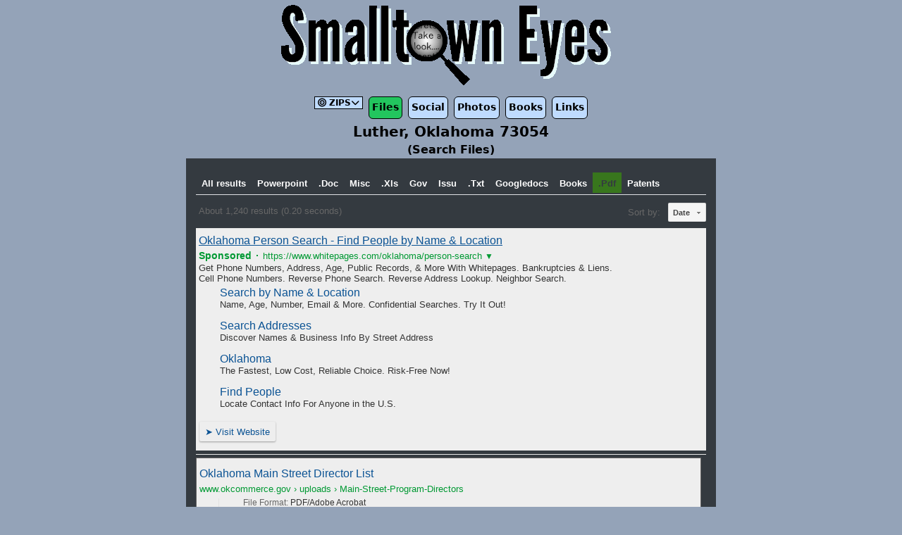

--- FILE ---
content_type: text/html; charset=UTF-8
request_url: https://smalltowneyes.com/search-files/oklahoma/luther
body_size: 3142
content:
<!DOCTYPE html>
<html lang="en">

<head>
    <!-- Google tag (gtag.js) -->
    <script async src="https://www.googletagmanager.com/gtag/js?id=G-M79FH70P26"></script>
    <script>
        window.dataLayer = window.dataLayer || [];

        function gtag() {
            dataLayer.push(arguments);
        }
        gtag('js', new Date());

        gtag('config', 'G-M79FH70P26');

    </script>
    <meta charset="utf-8">
    <meta http-equiv="X-UA-Compatible" content="IE=edge">
    <meta name="viewport" content="width=device-width, initial-scale=1">
    <link rel="icon" href="/favicon.ico" sizes="any"> <!-- REVISED (Nov 8)! -->
    <link rel="icon" href="/favicon.svg" type="image/svg+xml">
    <link rel="apple-touch-icon" href="/apple-touch-icon.png" />
    <link rel="manifest" href="/site.webmanifest" />
    <link rel="mask-icon" href="/safari-pinned-tab.svg" color="#5bbad5">
    <meta name="theme-color" content="#ffffff">
    <meta name="google-site-verification" content="xTjXP8b40EKD2AQ0tszFdCksJjpurz8b64i3cR59zq8" />
    <title>Discover secret documents - Luther Oklahoma</title>
    <link rel="canonical" href="https://smalltowneyes.com/search-files/oklahoma/luther" />
    <meta name="description" content="Search the deep web for obscure files on Luther, Oklahoma">
    <link rel="preload" as="style" href="https://smalltowneyes.com/build/assets/app.d6d05f88.css" /><link rel="modulepreload" href="https://smalltowneyes.com/build/assets/app.100f69c8.js" /><link rel="stylesheet" href="https://smalltowneyes.com/build/assets/app.d6d05f88.css" /><script type="module" src="https://smalltowneyes.com/build/assets/app.100f69c8.js"></script>    <style>
        [x-cloak] {
            display: none;
        }

    </style>
</head>

<body class="min-h-screen antialiased bg-slate-400">
    <div class="flex justify-center">
        <a href="/"><img src="/img/ste-logo.png" onmouseover="this.src='/img/ste-logo-hover.png'" onmouseout="this.src='/img/ste-logo.png'" title="Logo" alt="Smalltown Eyes logo" width="490" height="120" /></a>
    </div>
    <header x-cloak x-data="{ open: false }" class="flex flex-wrap justify-center px-2 mx-auto">
        <div class="mx-auto bg-blue-200 rounded-lg md:h-0 hover:bg-blue-300 md:hidden">
            <button class="p-1 rounded-lg md:hidden" @click="open = !open">
                <div x-show="!open"> <i class="fas fa-bars"></i></div>
                <div x-show="open"> <i class="fas fa-window-close "></i></div>
            </button>
        </div>
        <nav :class="{'flex': open, 'hidden': !open}" class="flex-col justify-center w-full px-1 text-sm font-semibold text-center bg-transparent rounded-md md:h-10 h-60 md:flex md:flex-row">
                        <div @click.away="open = false" class="relative" x-data="{ open: false }">
                <button @click="open = !open" @keydown.escape="open = false" class="flex flex-row items-center px-1 m-1 text-xs font-semibold bg-blue-200 border border-black hover:bg-blue-300">
                    <span><i class="fas fa-bullseye"></i> ZIPS<i class="fas fa-chevron-down "></i></span>
                </button>
                <div x-show="open" x-transition:enter="transition ease-out duration-100" x-transition:enter-start="transform opacity-0 scale-95" x-transition:enter-end="transform opacity-100 scale-100" x-transition:leave="transition ease-in duration-75" x-transition:leave-start="transform opacity-100 scale-100" x-transition:leave-end="transform opacity-0 scale-95" class="fixed z-30 left-10">
                    <div class="bg-blue-200 border border-black rounded-md w-52">
                                                                                                                        <a class="block px-3 py-0 hover:bg-blue-300" role="menuitem" href="/search-files/oklahoma/wellston">Wellston</a>
                                                                                                <a class="block px-3 py-0 hover:bg-blue-300" role="menuitem" href="/search-files/oklahoma/fallis">Fallis</a>
                                                                                                <a class="block px-3 py-0 hover:bg-blue-300" role="menuitem" href="/search-files/oklahoma/warwick">Warwick</a>
                                                                                                <a class="block px-3 py-0 hover:bg-blue-300" role="menuitem" href="/search-files/oklahoma/arcadia">Arcadia</a>
                                                                                                <a class="block px-3 py-0 hover:bg-blue-300" role="menuitem" href="/search-files/oklahoma/jones">Jones</a>
                                                                                                <a class="block px-3 py-0 hover:bg-blue-300" role="menuitem" href="/search-files/oklahoma/harrah">Harrah</a>
                                                                                                <a class="block px-3 py-0 hover:bg-blue-300" role="menuitem" href="/search-files/oklahoma/meridian">Meridian</a>
                                                                                                <a class="block px-3 py-0 hover:bg-blue-300" role="menuitem" href="/search-files/oklahoma/spencer">Spencer</a>
                                                                                                <a class="block px-3 py-0 hover:bg-blue-300" role="menuitem" href="/search-files/oklahoma/nicoma-park">Nicoma Park</a>
                                                                                                <a class="block px-3 py-0 hover:bg-blue-300" role="menuitem" href="/search-files/oklahoma/choctaw">Choctaw</a>
                                                                                                <a class="block px-3 py-0 hover:bg-blue-300" role="menuitem" href="/search-files/oklahoma/carney">Carney</a>
                                                                                                <a class="block px-3 py-0 hover:bg-blue-300" role="menuitem" href="/search-files/oklahoma/tryon">Tryon</a>
                                                                                                <a class="block px-3 py-0 hover:bg-blue-300" role="menuitem" href="/search-files/oklahoma/mcloud">Mcloud</a>
                                                                                                <a class="block px-3 py-0 hover:bg-blue-300" role="menuitem" href="/search-files/oklahoma/dale">Dale</a>
                                                                                                <a class="block px-3 py-0 hover:bg-blue-300" role="menuitem" href="/search-files/oklahoma/forest-park">Forest Park</a>
                                                                                                <a class="block px-3 py-0 hover:bg-blue-300" role="menuitem" href="/search-files/oklahoma/lake-aluma">Lake Aluma</a>
                                                                                                <a class="block px-3 py-0 hover:bg-blue-300" role="menuitem" href="/search-files/oklahoma/coyle">Coyle</a>
                                                                                                <a class="block px-3 py-0 hover:bg-blue-300" role="menuitem" href="/search-files/oklahoma/midwest-city">Midwest City</a>
                                                                                                <a class="block px-3 py-0 hover:bg-blue-300" role="menuitem" href="/search-files/oklahoma/chandler">Chandler</a>
                                                </div>
                </div>
            </div>
                        
            <a class="m-1 p-1  rounded-md  hover:bg-blue-300 border border-black bg-green-500" href="/search-files/oklahoma/luther">Files</a>
            <a class="m-1 p-1  rounded-md  hover:bg-blue-300 border border-black bg-blue-200" href="/search-social/oklahoma/luther">Social</a>
            <a class="m-1 p-1  rounded-md  hover:bg-blue-300 border border-black bg-blue-200" href="/photosearch/oklahoma/luther">Photos</a>
            <a class="p-1 m-1 bg-blue-200 border border-black rounded-md hover:bg-blue-300" target="_blank" href="https://www.amazon.com/gp/search?ie=UTF8&tag=smalltowneyes-20&linkCode=ur2&linkId=a84ed50c6a732b06c8ad82ed8da9f2b1&camp=1789&creative=9325&index=books&keywords=luther%20oklahoma">Books</a>
            <a class="m-1 p-1  rounded-md  hover:bg-blue-300 border border-black bg-blue-200" href="/links/oklahoma/luther">Links</a>
            
        </nav>
    </header>
    <div class="">
        <div class="">
    <div class="">
        
        <div class="font-semibold text-center">
            <h1 class="text-xl">Luther, Oklahoma 73054 </h1>
            <h2>(Search Files)</h2>
        </div>
        <div id="results" class="max-w-screen-md px-2 mx-auto"></div>
    </div>
    <div class="">
        <script async src="https://pagead2.googlesyndication.com/pagead/js/adsbygoogle.js"></script>
        <ins class="adsbygoogle adslot-right-top" data-ad-client="ca-pub-7135230424211181" data-ad-slot="5624403257"></ins>
        <script>
            (adsbygoogle = window.adsbygoogle || []).push({});

        </script>
        <div class="mt-1">
            <ins class="adsbygoogle adslot-right-bot" data-ad-client="ca-pub-7135230424211181" data-ad-slot="5624403257"></ins>
            <script>
                (adsbygoogle = window.adsbygoogle || []).push({});

            </script>
        </div>
    </div>
</div>
<script>
    var myCallback = function() {
        if (document.readyState == 'complete') {
            google.search.cse.element.render({
                gname: 'gsearch'
                , div: "results"
                , tag: 'searchresults-only'
                , attributes: {
                    defaultToRefinement: '.pdf'
                    , sort_by: 'date'
                    , adclient: 'partner-pub-7135230424211181'
                    , enableHistory: 'false'
                }
            });
            var element = google.search.cse.element.getElement('gsearch');
            element.execute('"Luther,OK" OR "Luther,Oklahoma"');
        } else {
            // Document is not ready yet, when CSE element is initialized.
            google.setOnLoadCallback(function() {
                google.search.cse.element.render({
                    gname: 'gsearch'
                    , div: "results"
                    , tag: 'searchresults-only'
                    , attributes: {
                        defaultToRefinement: '.pdf'
                        , sort_by: 'date'
                        , adclient: 'partner-pub-7135230424211181'
                        , enableHistory: 'false'
                    }
                });
                var element = google.search.cse.element.getElement('gsearch');
                element.execute('"Luther,OK" OR "Luther,Oklahoma"');
            }, true);
        }
    };
    window.__gcse = {
        parsetags: 'explicit'
        , callback: myCallback
    };
    (function() {
        var cx = '000634050709037868771:cg7usvmdy5u'; // Insert your own Custom Search engine ID here
        var gcse = document.createElement('script');
        gcse.type = 'text/javascript';
        gcse.async = true;
        gcse.src = 'https://cse.google.com/cse.js?cx=' + cx;
        var s = document.getElementsByTagName('script')[0];
        s.parentNode.insertBefore(gcse, s);
    })();

</script>
        <footer>
    <div class="flex flex-wrap justify-center w-full gap-4 p-3 align-middle">
        <a href="/"><img src="/img/ste-logo-footer.png" onmouseover="this.src='/img/ste-logo-hover-footer.png'" onmouseout="this.src='/img/ste-logo-footer.png'" alt="Smalltown Eyes Logo" width="155" height="42" /></a>
        <a href="https://zipluck.com"><img src="/img/zipluck-logo.png" onmouseover="this.src='/img/zipluck-logo-hover.png'" onmouseout="this.src='/img/zipluck-logo.png'" alt="Zipluck Logo" width="148" height="42" /></a>
        

    </div>
    <div class="flex flex-row justify-center w-full text-sm">
        <a href="/terms" class="px-2 rounded-lg hover:text-white">Terms
        </a>
        <a href="/privacy" class="px-2 rounded-lg hover:text-white">Privacy </a>
        <a href="/contact" class="px-2 rounded-lg hover:text-white">
            <i class="fas fa-envelope fa-1x"></i>&nbsp Contact</a>
        <a href="https://twitter.com/smalltowneye" target="_blank"><img class="mx-1 border-2 border-black rounded-full hover:bg-white" src="/img/twitter2s.png" alt="Twitter Link" width="27" height="27"></a>
        <a href="https://www.facebook.com/Smalltowneyes-109421629165/" target="_blank"><img class="mx-1 align-middle border-2 border-black rounded-full hover:white" src="/img/facebook2s.png" alt="Facebook Link" width="27" height="27"></a>
    </div>
    <div class="flex justify-center">
        <p class="my-4 text-xs">
            &copy; 2026 Smalltowneyes.com
        </p>
    </div>
</footer>
    </div>
</body>

</html>


--- FILE ---
content_type: text/html; charset=UTF-8
request_url: https://syndicatedsearch.goog/cse_v2/ads?sjk=%2Boxkm5%2BXQuWQHhAqM4qWqg%3D%3D&adsafe=low&cx=000634050709037868771%3Acg7usvmdy5u&fexp=73152285%2C73152283%2C20606%2C17301431%2C17301434%2C17301435%2C17301266%2C72717107&client=pub-7135230424211181&q=%22Luther%2COK%22%20OR%20%22Luther%2COklahoma%22&r=m&hl=en&ivt=0&type=0&oe=UTF-8&ie=UTF-8&format=p4&ad=p4&nocache=9421769318944137&num=0&output=uds_ads_only&source=gcsc&v=3&bsl=10&pac=0&u_his=2&u_tz=0&dt=1769318944138&u_w=1280&u_h=720&biw=1280&bih=720&psw=1280&psh=720&frm=0&uio=-&drt=0&jsid=csa&jsv=858536381&rurl=https%3A%2F%2Fsmalltowneyes.com%2Fsearch-files%2Foklahoma%2Fluther
body_size: 12163
content:
<!doctype html><html lang="en"> <head> <style id="ssr-boilerplate">body{-webkit-text-size-adjust:100%; font-family:arial,sans-serif; margin:0;}.div{-webkit-box-flex:0 0; -webkit-flex-shrink:0; flex-shrink:0;max-width:100%;}.span:last-child, .div:last-child{-webkit-box-flex:1 0; -webkit-flex-shrink:1; flex-shrink:1;}.a{text-decoration:none; text-transform:none; color:inherit; display:inline-block;}.span{-webkit-box-flex:0 0; -webkit-flex-shrink:0; flex-shrink:0;display:inline-block; overflow:hidden; text-transform:none;}.img{border:none; max-width:100%; max-height:100%;}.i_{display:-ms-flexbox; display:-webkit-box; display:-webkit-flex; display:flex;-ms-flex-align:start; -webkit-box-align:start; -webkit-align-items:flex-start; align-items:flex-start;box-sizing:border-box; overflow:hidden;}.v_{-webkit-box-flex:1 0; -webkit-flex-shrink:1; flex-shrink:1;}.j_>span:last-child, .j_>div:last-child, .w_, .w_:last-child{-webkit-box-flex:0 0; -webkit-flex-shrink:0; flex-shrink:0;}.l_{-ms-overflow-style:none; scrollbar-width:none;}.l_::-webkit-scrollbar{display:none;}.s_{position:relative; display:inline-block;}.u_{position:absolute; top:0; left:0; height:100%; background-repeat:no-repeat; background-size:auto 100%;}.t_{display:block;}.r_{display:-ms-flexbox; display:-webkit-box; display:-webkit-flex; display:flex;-ms-flex-align:center; -webkit-box-align:center; -webkit-align-items:center; align-items:center;-ms-flex-pack:center; -webkit-box-pack:center; -webkit-justify-content:center; justify-content:center;}.q_{box-sizing:border-box; max-width:100%; max-height:100%; overflow:hidden;display:-ms-flexbox; display:-webkit-box; display:-webkit-flex; display:flex;-ms-flex-align:center; -webkit-box-align:center; -webkit-align-items:center; align-items:center;-ms-flex-pack:center; -webkit-box-pack:center; -webkit-justify-content:center; justify-content:center;}.n_{text-overflow:ellipsis; white-space:nowrap;}.p_{-ms-flex-negative:1; max-width: 100%;}.m_{overflow:hidden;}.o_{white-space:nowrap;}.x_{cursor:pointer;}.y_{display:none; position:absolute; z-index:1;}.k_>div:not(.y_) {display:-webkit-inline-box; display:-moz-inline-box; display:-ms-inline-flexbox; display:-webkit-inline-flex; display:inline-flex; vertical-align:middle;}.k_.topAlign>div{vertical-align:top;}.k_.centerAlign>div{vertical-align:middle;}.k_.bottomAlign>div{vertical-align:bottom;}.k_>span, .k_>a, .k_>img, .k_{display:inline; vertical-align:middle;}.si101:nth-of-type(5n+1) > .si141{border-left: #1f8a70 7px solid;}.rssAttrContainer ~ .si101:nth-of-type(5n+2) > .si141{border-left: #1f8a70 7px solid;}.si101:nth-of-type(5n+3) > .si141{border-left: #bedb39 7px solid;}.rssAttrContainer ~ .si101:nth-of-type(5n+4) > .si141{border-left: #bedb39 7px solid;}.si101:nth-of-type(5n+5) > .si141{border-left: #ffe11a 7px solid;}.rssAttrContainer ~ .si101:nth-of-type(5n+6) > .si141{border-left: #ffe11a 7px solid;}.si101:nth-of-type(5n+2) > .si141{border-left: #fd7400 7px solid;}.rssAttrContainer ~ .si101:nth-of-type(5n+3) > .si141{border-left: #fd7400 7px solid;}.si101:nth-of-type(5n+4) > .si141{border-left: #004358 7px solid;}.rssAttrContainer ~ .si101:nth-of-type(5n+5) > .si141{border-left: #004358 7px solid;}.z_{cursor:pointer;}.si130{display:inline; text-transform:inherit;}.flexAlignStart{-ms-flex-align:start; -webkit-box-align:start; -webkit-align-items:flex-start; align-items:flex-start;}.flexAlignBottom{-ms-flex-align:end; -webkit-box-align:end; -webkit-align-items:flex-end; align-items:flex-end;}.flexAlignCenter{-ms-flex-align:center; -webkit-box-align:center; -webkit-align-items:center; align-items:center;}.flexAlignStretch{-ms-flex-align:stretch; -webkit-box-align:stretch; -webkit-align-items:stretch; align-items:stretch;}.flexJustifyStart{-ms-flex-pack:start; -webkit-box-pack:start; -webkit-justify-content:flex-start; justify-content:flex-start;}.flexJustifyCenter{-ms-flex-pack:center; -webkit-box-pack:center; -webkit-justify-content:center; justify-content:center;}.flexJustifyEnd{-ms-flex-pack:end; -webkit-box-pack:end; -webkit-justify-content:flex-end; justify-content:flex-end;}</style>  <style>.si25{font-weight:700;font-size:14px;line-height:20px;color:#009933;}.si18{color:#0B5394;text-decoration:none;}.si15{line-height:19px;color:#0B5394;}.si15:hover{text-decoration:underline;}.si16{line-height:19px;padding-left:3px;padding-right:3px;color:#0B5394;}.si24{color:#009933;}.styleable-rootcontainer{background-color:#EEEEEE;font-family:arial,sans-serif,arial,sans-serif;font-size:13px;padding-bottom:6px;padding-left:4px;padding-top:6px;color:#333333;width:100%; -ms-flex-negative:1;-webkit-box-flex:1 0; -webkit-flex-shrink:1; flex-shrink:1;}.styleable-description{line-height:15px;max-width:600px;}.styleable-visurl{line-height:15px;margin-right:4px;color:#009933;}.styleable-title{font-size:16px;line-height:22px;color:#0B5394;text-decoration:underline;}.si67{font-weight:400;font-family:sans-serif,arial,sans-serif;font-size:12px;line-height:12px;padding-top:1px;color:#327c50;}.si1{color:#333333;}.si2{padding-bottom:2px;padding-right:3px;}.si11{line-height:14px;color:#666666;}.si20{line-height:12px;margin-left:12px;}.si70{padding-bottom:14px;padding-left:30px;padding-right:30px;padding-top:0px;}.si71{font-size:16px;line-height:18px;color:#0B5394;}.si71:hover{text-decoration:underline;}.si72{line-height:15px;}.si9{margin-left:12px;}.si21{border-radius:2px;font-size:13px;height:28px;max-width:300px;margin-bottom:7px;margin-left:1px;margin-right:2px;margin-top:4px;padding-left:5px;padding-right:5px;color:#0B5394;-webkit-box-shadow:0px 1px 3px rgba(0, 0, 0, 0.12),0px 1px 2px rgba(0, 0, 0, 0.24); -moz-box-shadow:0px 1px 3px rgba(0, 0, 0, 0.12),0px 1px 2px rgba(0, 0, 0, 0.24); -ms-box-shadow:0px 1px 3px rgba(0, 0, 0, 0.12),0px 1px 2px rgba(0, 0, 0, 0.24); box-shadow:0px 1px 3px rgba(0, 0, 0, 0.12),0px 1px 2px rgba(0, 0, 0, 0.24);}.si21:hover{text-decoration:underline;}.si126{font-size:13px;padding-bottom:3px;padding-left:3px;padding-right:1px;padding-top:3px;color:#0B5394;}.si22{padding-bottom:3px;padding-left:3px;padding-right:3px;padding-top:3px;}.si130{font-weight:700;}.si68{height:15px;width:15px;}.y_{font-weight:400;background-color:#ffffff;border:1px solid #dddddd;font-family:sans-serif,arial,sans-serif;font-size:12px;line-height:12px;padding-bottom:5px;padding-left:5px;padding-right:5px;padding-top:5px;color:#666666;}.adBadgeBullet{font-weight:700;padding-left:6px;padding-right:6px;}.wtaBubbleText{font-size:12px;color:#666666;}.priceExtensionChipsExpandoPriceHyphen{margin-left:5px;}.priceExtensionChipsPrice{margin-left:5px;margin-right:5px;}.srSpaceChar{width:3px;}.srLink{}.srLink:hover{text-decoration:underline;}.promotionExtensionOccasion{font-weight:700;}.promotionExtensionLink{}.promotionExtensionLink:hover{text-decoration:underline;}.si7{padding-bottom:3px;padding-left:6px;padding-right:4px;}.ctdRatingSpacer{width:3px;}.si14{margin-left:12px;margin-top:4px;}.sitelinksLeftColumn{padding-right:20px;}.sitelinksRightColumn{padding-left:20px;}.exp-sitelinks-container{padding-top:4px;}</style> <meta content="NOINDEX, NOFOLLOW" name="ROBOTS"> <meta content="telephone=no" name="format-detection"> <meta content="origin" name="referrer"> <title>Ads by Google</title>   </head> <body>  <div id="adBlock">   <div id="ssrad-master" data-csa-needs-processing="1" data-num-ads="1" class="parent_container"><div class="i_ div si135" style="-ms-flex-direction:column; -webkit-box-orient:vertical; -webkit-flex-direction:column; flex-direction:column;-ms-flex-pack:start; -webkit-box-pack:start; -webkit-justify-content:flex-start; justify-content:flex-start;-ms-flex-align:stretch; -webkit-box-align:stretch; -webkit-align-items:stretch; align-items:stretch;" data-ad-container="1"><div id="e1" class="i_ div clicktrackedAd_js styleable-rootcontainer" style="-ms-flex-direction:column; -webkit-box-orient:vertical; -webkit-flex-direction:column; flex-direction:column;"><div class="i_ div" style="-ms-flex-direction:row; -webkit-box-orient:horizontal; -webkit-flex-direction:row; flex-direction:row;-ms-flex-pack:start; -webkit-box-pack:start; -webkit-justify-content:flex-start; justify-content:flex-start;-ms-flex-align:start; -webkit-box-align:start; -webkit-align-items:flex-start; align-items:flex-start;"><a class="p_ styleable-title a" href="https://syndicatedsearch.goog/aclk?sa=L&amp;pf=1&amp;ai=DChsSEwif_bfZ-qWSAxVaaUcBHQ7iJ7QYACICCAEQABoCcXU&amp;co=1&amp;ase=2&amp;gclid=EAIaIQobChMIn_232fqlkgMVWmlHAR0O4ie0EAAYASAAEgIP0PD_BwE&amp;cid=[base64]&amp;cce=2&amp;category=acrcp_v1_32&amp;sig=AOD64_2IMlxO8FYLtewDf5TIrBsvqEcx6g&amp;q&amp;nis=4&amp;adurl=https://www.whitepages.com/white-pages/ok?is_sem%3Dtrue%26utm_source%3Dgoogle%26utm_medium%3Dcpc%26utm_campaign%3D775878189%26utm_term%3Doklahoma%26sem_account_id%3D1432223903%26sem_campaign_id%3D775878189%26sem_ad_group_id%3D42274479993%26sem_device_type%3Dc%26sem_target_id%3Dkwd-14112150%26sem_keyword%3Doklahoma%26sem_matchtype%3Db%26sem_network%3Ds%26sem_location_id%3D1023640%26sem_placement%3D%26sem_placement_category%3D%26sem_ad_id%3D330845584555%26sem_ad_tag%3DLOC_GEO_EG%26sem_lob%3DLOC_GEO%26sem_loc%3DOklahoma%26sem_path%3Ddefault%26gad_source%3D5%26gad_campaignid%3D775878189%26gclid%3DEAIaIQobChMIn_232fqlkgMVWmlHAR0O4ie0EAAYASAAEgIP0PD_BwE" data-nb="0" attributionsrc="" data-set-target="1" target="_top">Oklahoma Person Search - Find People by Name &amp; Location</a></div><div class="i_ div" style="-ms-flex-direction:row; -webkit-box-orient:horizontal; -webkit-flex-direction:row; flex-direction:row;-ms-flex-pack:start; -webkit-box-pack:start; -webkit-justify-content:flex-start; justify-content:flex-start;-ms-flex-align:center; -webkit-box-align:center; -webkit-align-items:center; align-items:center;"><div class="i_ div si25 w_" style="-ms-flex-direction:row; -webkit-box-orient:horizontal; -webkit-flex-direction:row; flex-direction:row;"><span class="p_  span">Sponsored</span><span class="p_ adBadgeBullet span">·</span></div><a class="m_ o_ styleable-visurl a" data-lines="1" data-truncate="0" href="https://syndicatedsearch.goog/aclk?sa=L&amp;pf=1&amp;ai=DChsSEwif_bfZ-qWSAxVaaUcBHQ7iJ7QYACICCAEQABoCcXU&amp;co=1&amp;ase=2&amp;gclid=EAIaIQobChMIn_232fqlkgMVWmlHAR0O4ie0EAAYASAAEgIP0PD_BwE&amp;cid=[base64]&amp;cce=2&amp;category=acrcp_v1_32&amp;sig=AOD64_2IMlxO8FYLtewDf5TIrBsvqEcx6g&amp;q&amp;nis=4&amp;adurl=https://www.whitepages.com/white-pages/ok?is_sem%3Dtrue%26utm_source%3Dgoogle%26utm_medium%3Dcpc%26utm_campaign%3D775878189%26utm_term%3Doklahoma%26sem_account_id%3D1432223903%26sem_campaign_id%3D775878189%26sem_ad_group_id%3D42274479993%26sem_device_type%3Dc%26sem_target_id%3Dkwd-14112150%26sem_keyword%3Doklahoma%26sem_matchtype%3Db%26sem_network%3Ds%26sem_location_id%3D1023640%26sem_placement%3D%26sem_placement_category%3D%26sem_ad_id%3D330845584555%26sem_ad_tag%3DLOC_GEO_EG%26sem_lob%3DLOC_GEO%26sem_loc%3DOklahoma%26sem_path%3Ddefault%26gad_source%3D5%26gad_campaignid%3D775878189%26gclid%3DEAIaIQobChMIn_232fqlkgMVWmlHAR0O4ie0EAAYASAAEgIP0PD_BwE" data-nb="1" attributionsrc="" data-set-target="1" target="_top">https://www.whitepages.com/oklahoma/person-search</a><div class="i_ div si67 w_" style="-ms-flex-direction:row; -webkit-box-orient:horizontal; -webkit-flex-direction:row; flex-direction:row;"><a class="p_ si24 a" data-pingback-type="wtac" href="https://adssettings.google.com/whythisad?source=afs_3p&amp;reasons=[base64]&amp;hl=en&amp;opi=122715837" data-notrack="true" data-set-target="1" target="_top">▼</a></div></div><span class="p_ styleable-description span">Get Phone Numbers, Address, Age, Public Records, &amp; More With Whitepages. 
Bankruptcies &amp; Liens. Cell Phone Numbers. Reverse Phone Search. Reverse 
Address Lookup. Neighbor Search.</span><div class="i_ div" style="-ms-flex-direction:column; -webkit-box-orient:vertical; -webkit-flex-direction:column; flex-direction:column;-ms-flex-pack:start; -webkit-box-pack:start; -webkit-justify-content:flex-start; justify-content:flex-start;-ms-flex-align:stretch; -webkit-box-align:stretch; -webkit-align-items:stretch; align-items:stretch;"><div class="i_ div exp-sitelinks-container" style="-ms-flex-direction:column; -webkit-box-orient:vertical; -webkit-flex-direction:column; flex-direction:column;"><div class="i_ div si70" style="-ms-flex-direction:column; -webkit-box-orient:vertical; -webkit-flex-direction:column; flex-direction:column;-ms-flex-pack:start; -webkit-box-pack:start; -webkit-justify-content:flex-start; justify-content:flex-start;-ms-flex-align:stretch; -webkit-box-align:stretch; -webkit-align-items:stretch; align-items:stretch;"><a class="m_ n_ si71 a" data-lines="1" data-truncate="0" href="https://syndicatedsearch.goog/aclk?sa=L&amp;pf=1&amp;ai=DChsSEwif_bfZ-qWSAxVaaUcBHQ7iJ7QYACICCAEQARoCcXU&amp;co=1&amp;ase=2&amp;gclid=EAIaIQobChMIn_232fqlkgMVWmlHAR0O4ie0EAAYASABEgJa9_D_BwE&amp;cid=[base64]&amp;cce=2&amp;category=acrcp_v1_32&amp;sig=AOD64_2tyPnYrkjiYMoQnsyyl0sUoyQRBQ&amp;nis=4&amp;adurl=https://www.whitepages.com/white-pages/ok?is_sem%3Dtrue%26utm_source%3Dgoogle%26utm_medium%3Dcpc%26utm_campaign%3D775878189%26utm_term%3Doklahoma%26sem_account_id%3D1432223903%26sem_campaign_id%3D775878189%26sem_ad_group_id%3D42274479993%26sem_device_type%3Dc%26sem_target_id%3Dkwd-14112150%26sem_keyword%3Doklahoma%26sem_matchtype%3Db%26sem_network%3Ds%26sem_location_id%3D1023640%26sem_placement%3D%26sem_placement_category%3D%26sem_ad_id%3D330845584555%26sem_ad_tag%3DLOC_GEO_EG%26sem_lob%3DLOC_GEO%26sem_loc%3DOklahoma%26sem_path%3Ddefault%26gad_source%3D5%26gad_campaignid%3D775878189%26gclid%3DEAIaIQobChMIn_232fqlkgMVWmlHAR0O4ie0EAAYASABEgJa9_D_BwE" data-nb="6" attributionsrc="" data-set-target="1" target="_top">Search by Name &amp; Location</a><span data-lines="1" data-truncate="0" class="m_ n_ si72 span">Name, Age, Number, Email &amp; More. Confidential Searches. Try It Out!</span></div><div class="i_ div si70" style="-ms-flex-direction:column; -webkit-box-orient:vertical; -webkit-flex-direction:column; flex-direction:column;-ms-flex-pack:start; -webkit-box-pack:start; -webkit-justify-content:flex-start; justify-content:flex-start;-ms-flex-align:stretch; -webkit-box-align:stretch; -webkit-align-items:stretch; align-items:stretch;"><a class="m_ n_ si71 a" data-lines="1" data-truncate="0" href="https://syndicatedsearch.goog/aclk?sa=L&amp;pf=1&amp;ai=DChsSEwif_bfZ-qWSAxVaaUcBHQ7iJ7QYACICCAEQAhoCcXU&amp;co=1&amp;ase=2&amp;gclid=EAIaIQobChMIn_232fqlkgMVWmlHAR0O4ie0EAAYASACEgIO3_D_BwE&amp;cid=[base64]&amp;cce=2&amp;category=acrcp_v1_32&amp;sig=AOD64_0Q8W-3SG6xuv6ZxV0vnTCmPoMcKQ&amp;nis=4&amp;adurl=https://www.whitepages.com/?address_url%3Dtrue%26sem_form%3Dtrue%26is_sem%3Dtrue%26utm_source%3Dgoogle%26utm_medium%3Dcpc%26utm_campaign%3D775878189%26utm_term%3Doklahoma%26sem_account_id%3D1432223903%26sem_campaign_id%3D775878189%26sem_ad_group_id%3D42274479993%26sem_device_type%3Dc%26sem_target_id%3Dkwd-14112150%26sem_keyword%3Doklahoma%26sem_matchtype%3Db%26sem_network%3Ds%26sem_location_id%3D1023640%26sem_placement%3D%26sem_placement_category%3D%26sem_ad_id%3D330845584555%26sem_ad_tag%3DLOC_GEO_EG%26sem_lob%3DLOC_GEO%26sem_loc%3DOklahoma%26sem_path%3Ddefault%26gad_source%3D5%26gad_campaignid%3D775878189%26gclid%3DEAIaIQobChMIn_232fqlkgMVWmlHAR0O4ie0EAAYASACEgIO3_D_BwE" data-nb="6" attributionsrc="" data-set-target="1" target="_top">Search Addresses</a><span data-lines="1" data-truncate="0" class="m_ n_ si72 span">Discover Names &amp; Business Info By Street Address</span></div><div class="i_ div si70" style="-ms-flex-direction:column; -webkit-box-orient:vertical; -webkit-flex-direction:column; flex-direction:column;-ms-flex-pack:start; -webkit-box-pack:start; -webkit-justify-content:flex-start; justify-content:flex-start;-ms-flex-align:stretch; -webkit-box-align:stretch; -webkit-align-items:stretch; align-items:stretch;"><a class="m_ n_ si71 a" data-lines="1" data-truncate="0" href="https://syndicatedsearch.goog/aclk?sa=L&amp;pf=1&amp;ai=DChsSEwif_bfZ-qWSAxVaaUcBHQ7iJ7QYACICCAEQAxoCcXU&amp;co=1&amp;ase=2&amp;gclid=EAIaIQobChMIn_232fqlkgMVWmlHAR0O4ie0EAAYASADEgJZlPD_BwE&amp;cid=[base64]&amp;cce=2&amp;category=acrcp_v1_32&amp;sig=AOD64_2i0IppNojH4MnM8qszLIWdd2d7Bw&amp;nis=4&amp;adurl=https://www.whitepages.com/white-pages/ok?is_sem%3Dtrue%26utm_source%3Dgoogle%26utm_medium%3Dcpc%26utm_campaign%3D775878189%26utm_term%3Doklahoma%26sem_account_id%3D1432223903%26sem_campaign_id%3D775878189%26sem_ad_group_id%3D42274479993%26sem_device_type%3Dc%26sem_target_id%3Dkwd-14112150%26sem_keyword%3Doklahoma%26sem_matchtype%3Db%26sem_network%3Ds%26sem_location_id%3D1023640%26sem_placement%3D%26sem_placement_category%3D%26sem_ad_id%3D330845584555%26sem_ad_tag%3DLOC_GEO_EG%26sem_lob%3DLOC_GEO%26sem_loc%3DOklahoma%26sem_path%3Ddefault%26gad_source%3D5%26gad_campaignid%3D775878189%26gclid%3DEAIaIQobChMIn_232fqlkgMVWmlHAR0O4ie0EAAYASADEgJZlPD_BwE" data-nb="6" attributionsrc="" data-set-target="1" target="_top">Oklahoma</a><span data-lines="1" data-truncate="0" class="m_ n_ si72 span">The Fastest, Low Cost, Reliable Choice. Risk-Free Now!</span></div><div class="i_ div si70" style="-ms-flex-direction:column; -webkit-box-orient:vertical; -webkit-flex-direction:column; flex-direction:column;-ms-flex-pack:start; -webkit-box-pack:start; -webkit-justify-content:flex-start; justify-content:flex-start;-ms-flex-align:stretch; -webkit-box-align:stretch; -webkit-align-items:stretch; align-items:stretch;"><a class="m_ n_ si71 a" data-lines="1" data-truncate="0" href="https://syndicatedsearch.goog/aclk?sa=L&amp;pf=1&amp;ai=DChsSEwif_bfZ-qWSAxVaaUcBHQ7iJ7QYACICCAEQBBoCcXU&amp;co=1&amp;ase=2&amp;gclid=EAIaIQobChMIn_232fqlkgMVWmlHAR0O4ie0EAAYASAEEgI8wPD_BwE&amp;cid=[base64]&amp;cce=2&amp;category=acrcp_v1_32&amp;sig=AOD64_38tf6mbFCUn3gKoo9WWe7akXeRqw&amp;nis=4&amp;adurl=https://www.whitepages.com/people-search?is_sem%3Dtrue%26utm_source%3Dgoogle%26utm_medium%3Dcpc%26utm_campaign%3D775878189%26utm_term%3Doklahoma%26sem_account_id%3D1432223903%26sem_campaign_id%3D775878189%26sem_ad_group_id%3D42274479993%26sem_device_type%3Dc%26sem_target_id%3Dkwd-14112150%26sem_keyword%3Doklahoma%26sem_matchtype%3Db%26sem_network%3Ds%26sem_location_id%3D1023640%26sem_placement%3D%26sem_placement_category%3D%26sem_ad_id%3D330845584555%26sem_ad_tag%3DLOC_GEO_EG%26sem_lob%3DLOC_GEO%26sem_loc%3DOklahoma%26sem_path%3Ddefault%26gad_source%3D5%26gad_campaignid%3D775878189%26gclid%3DEAIaIQobChMIn_232fqlkgMVWmlHAR0O4ie0EAAYASAEEgI8wPD_BwE" data-nb="6" attributionsrc="" data-set-target="1" target="_top">Find People</a><span data-lines="1" data-truncate="0" class="m_ n_ si72 span">Locate Contact Info For Anyone in the U.S.</span></div></div></div><div class="i_ div" style="-ms-flex-direction:row; -webkit-box-orient:horizontal; -webkit-flex-direction:row; flex-direction:row;-ms-flex-pack:start; -webkit-box-pack:start; -webkit-justify-content:flex-start; justify-content:flex-start;-ms-flex-align:center; -webkit-box-align:center; -webkit-align-items:center; align-items:center;"><div class="i_ div" style="-ms-flex-direction:row; -webkit-box-orient:horizontal; -webkit-flex-direction:row; flex-direction:row;"><div class="i_ div" style="-ms-flex-direction:row; -webkit-box-orient:horizontal; -webkit-flex-direction:row; flex-direction:row;"><a href="https://syndicatedsearch.goog/aclk?sa=L&amp;pf=1&amp;ai=DChsSEwif_bfZ-qWSAxVaaUcBHQ7iJ7QYACICCAEQABoCcXU&amp;co=1&amp;ase=2&amp;gclid=EAIaIQobChMIn_232fqlkgMVWmlHAR0O4ie0EAAYASAAEgIP0PD_BwE&amp;cid=[base64]&amp;cce=2&amp;category=acrcp_v1_32&amp;sig=AOD64_2IMlxO8FYLtewDf5TIrBsvqEcx6g&amp;q&amp;nis=4&amp;adurl=https://www.whitepages.com/white-pages/ok?is_sem%3Dtrue%26utm_source%3Dgoogle%26utm_medium%3Dcpc%26utm_campaign%3D775878189%26utm_term%3Doklahoma%26sem_account_id%3D1432223903%26sem_campaign_id%3D775878189%26sem_ad_group_id%3D42274479993%26sem_device_type%3Dc%26sem_target_id%3Dkwd-14112150%26sem_keyword%3Doklahoma%26sem_matchtype%3Db%26sem_network%3Ds%26sem_location_id%3D1023640%26sem_placement%3D%26sem_placement_category%3D%26sem_ad_id%3D330845584555%26sem_ad_tag%3DLOC_GEO_EG%26sem_lob%3DLOC_GEO%26sem_loc%3DOklahoma%26sem_path%3Ddefault%26gad_source%3D5%26gad_campaignid%3D775878189%26gclid%3DEAIaIQobChMIn_232fqlkgMVWmlHAR0O4ie0EAAYASAAEgIP0PD_BwE" data-nb="8" attributionsrc="" data-set-target="1" target="_top" class="i_ a si21" style="-ms-flex-direction:row; -webkit-box-orient:horizontal; -webkit-flex-direction:row; flex-direction:row;-ms-flex-pack:center; -webkit-box-pack:center; -webkit-justify-content:center; justify-content:center;-ms-flex-align:center; -webkit-box-align:center; -webkit-align-items:center; align-items:center;"><span class="p_ si126 span">➤</span><span class="p_ si22 span">Visit Website</span></a></div></div></div></div></div></div> </div> <div id="ssrab" style="display:none;"><!--leader-content--></div> <script nonce="L1bjOAf2r6A9nbjtpzuOyA">window.AFS_AD_REQUEST_RETURN_TIME_ = Date.now();window.IS_GOOGLE_AFS_IFRAME_ = true;(function(){window.ad_json={"caps":[{"n":"queryId","v":"IKp1aZ_tHNrSnboPjsSfoQs"},{"n":"isCse","v":"t"}],"bg":{"i":"https://www.google.com/js/bg/V88ImSDOg1b-Ey3nzkrV4W67KqFgqGqLOhz7XlMESLs.js","p":"Xcn/[base64]/r50T0BM44WH/P4Y992lf68KFRNPR1hTAkQM9M3Ue04C0S3kAAnygFuvEkZz6CEgqgMldMGgiJYQ39ZOqcZJAy3lfQF53huW50O11ZZlQSOI6KKGO7okvz5NPSPUkaNy9iQMwExM+vFuS9aeKpg6aTPObgtfTPwAeaqxC7p/+dOeTFfPfdxZ+tD9dlOimRGzJzPDgpgb8armjQRJb4qOmslRs6e548BCzywYJYwmKTc7NA3+79ZqO2ojnRoFc6o3E5DZtAautfzdgM0y8LLPc91csPTRp1ZXOvFg59g8OI8ec0X5DzBP42DvfPSl1EkG2k/jmBMKkaMusFCGSvO/Fz05fkUn9eJSAT919egq4VUVR1qrG6K+50GM5BAfCzwIzM2vmt7P423+yqJRHZ3g0sR+ZVskZpsjMOKZakaudY6oMS/0kILXY98jD8HSDW8TPchA89D3ba5eiJEKGTja8Q7XuR0mG41Rb1gR3c7sn/kazqxfjI9xW9lbvMuA9tS4mB9eIHU5fght8qsNUsqTPxA6mXk+lT3VGjrsqfamnnQSPrJIrjfWa/EthpgPUzkCMKkgwy/qxcSHTLNWBIBmRlnMkp6qaI3JanH/5APKgOxoPNmKTaAsO3VnfrZ4UTqfOpSCHI0VhMBFouQls2sztW5ScuUTyT4I5l+aw8uOUpjofhUw1iv2QYNJe5Ai+iRExcGxl6FPRFIidBDcObCd3gcKvKxLawTcLBeD4iRoEtdE4EmqrjcY6sN4SZUhM54FV6M3KVJ91lF5Kuuox2Z6D/uCE1SZfC5koE+jJiZk5EJOf1Mlmk0+viYEIfw1M70d/nJB4OVy2jmkOpWoFcmnr7DgJYoypqwMR5Z/d2Ds9wc+UfCLdqMv6wGByGng09kwzsvrhsqLhETFT0lKs+M/m22H2nWwxaWTsnV5/KouN2zSY8XWlVlAR7eUgB8CRLz6KTdAk01r+iDLdSE+bGhGpqz78XQPwOOOdX44NhN3UOEpFLPuOTnycvToVzoKfsyAUDSy3TNaCbvIfc1uaW1zUTktdX23WQbxP0y0nIFnu/aShI4nLaEMRONcen/O7MC+tw/5hCfJtjSJ1DDa39y0L94e1cSX4Hm+BTkWHXP3vguskSsqP9ffxeRX/KyMzqEUC/5Q0lrU3taoQPcAewvvNO9OhASGjec/Fqu6iYN3/z94xQIKbwFbAmi6WSHwGUfXiOye5yumyBzDHIxMmUhesh/adxwEOc9R29HwDeVdS8Dui/XUJVZXnGrlYpeIaU8f/Bf/Iev8i+0/36YAps7FOzYKfTnqZUpv2JieVZgDFK3b3vy/RCPV8RrwJuC87FAzSPQAXh4rsVL7M9af1+2Q1nS6IgH7rsC6h25nyPHMP7LDDAaQYkNqiXTD7rvqNZGp35izjzUcDTZayEheu7D0I8xStvo9LVS501pPTxwq3tI06cRik4WF2M73ih3rwR8A+eIDy/l9elE/n4T0fuAWOrDEWPQmFEyFZBffRJHvk0Y4iUM7qBsaa5bY+DQd5iFdN0I7tfIapRd3rI/cHC3bHXbmLA6jdpe3swaN7tIRnlaPOtvyQkWWy7FF+zxLp4RZJBQX+Bz7+IgeNgZJfw7SXw6fpN1qOxfmtTJ2qsOtKWoz6tTV7+J59BDRduQYf1UU6/ec16KRdJzV6jr/Fb6Kj735HOJhQQoVIRWEeRlC2wNYrVBPU6KxJrHVrfjxv/cqInqb4FVoNArTIpw4Bt7itTxNXJF7qfjRTqgjixykXUgfbuOnvtyiD0GxoSbiIOHgwMQ7vD9QMZoBpsIuSP2Hi9Xc2kfJeNumlrVgzN9ZWZ6HI/sDerQwg5P1IZ+lrYOvBOSLPt00QOsw7AuJhc/[base64]/B1CcYoqOjDavEXPc2FJhKoOo7l5oCkQyqGWcOsbyyq7dlAxywXL8PxDcJoERUGRv6H/ziqXjwqJh7c5xT9l3+UPbEv1TMN0pJlssY0X0/rtrJydNuESkfxw1mPbRHNF7+rCY+UDq57xPBEXE+600np+HvnTNW1SUIffNODz7V4hrJ2cksbgYO8EATxPVkvOHyA1/JUj4PROtpUMbeH4YvzQQIuTMb1shJDPsYOdql9Oal5hf/oIOaIF1Tx0Yn69kInckSh/N6+kHuGlg3+KTrAysoOHf/1CR5elRr1r9WYSP2uRjizNVlmx1lPPooQx4lX1RkI02981NYxmsp0z2ExfXTvksSTFc8waifr7LIUuLEcbEDp/STTe83XZinN8bIYDjF9aPceg1S/[base64]/R/Zju8arJG+c1W81q0oRfkf6+sZTOxCCJ7yAt+b56nTYGyTzc2w/eO35KGN+tD2/CKRep4n5STIZq2r0Fo3d9GzQcnhMxGiiLijDwc4CPqaFI/OkpQ44dBAQokiYR7etJh1lpuate0x46hEQU6RAliKNcRm7z7nbzutxOnBcJg6wwDKl1O+uTmbNIiYjY0PANHJC/FvGG0etfeH2sfpXirgydhWPbnw0OlCytomcR66aUZ9pf7tg2i1c9hdntE3AcZzXrVrFv410yTxcNcyyrA41L/ST2Wlg0GEgyiJHf63ZXIrNLd6OMtEH3wW3kTeSuEE0paw8zrCNiEpliEbEf8Rx4HayAvv/5l4pClwqjSFra2qKWJPtZzMId6eO6AI3uBmPzPEXb9/Rkc5wl4hA9jnEAehcKR4bcGtgpe10Z/+buLC90iKwJrXdX3z+MuGZbN+92KC35xDMM3NMim88Yhj7yxSG9cv+rdtWJE1vWS7oC1j8/gFyAf2MWu3yQr+Fruh5Z9DfpmoXKm8cgQP74NAEdlbavIZoGShZl8de4aYHMwMW9pdXLTf6y3b1jwybK/2MRMyj/3s54by0F2Lvq9gptawqHjJ9sBcbAYOGrXanPhcg1d2cdgVQdHkgYkzdDv1HnkPrlfglRO3I6HqPUhj2h7ZrGWwaUYyeabU1sD6z5IFnfELVHT/TMNhgdYdZlJihw6+Un6ZDcmoixFv5DYVcCKLrTSBhhqCqJkb0szG1Zk+iz/[base64]/kzrCgg/wOr4we4N0fIIg9/vPuJbZLJIEP41mkUWbJVzy2rmgRzSlqhBJMCFNvrOn1mfe5QgQoKvM2boDMwkzdaXI7mL58kFKnMjetgIGiuoIJAmiOoqBRMp89eWoHLDKk0PlN5PN5RNRqMCiVQwRX4IgIb/8PVLcvHkUlGJ6xnIvU9QlbPmKnOYBLKhIPKII+HjHpJ69u232YaRfimHOTYpLmoJWZ5K0KUySiAtwqn/Unup+pfXvmomwF9ebhXjy68Aj1xJpLrwLVeCcRCv5xxzh83ARnf2DqEBQy0jqzFB7oPbnz3txxU9fN3XguaSZ501mQFM9J8+EhUgaU24d5+T7nPGHWgj43iub+5yEbotmCpYQaWmqIbcDxsj9BlajHbX/gr/Uv65Ah6NXh/6eeQp9ql8kjOyXQEJ6gC0B/[base64]/j8iq/P8+gFxqM9AfV2DSK4x77ny93BR8giKA8yazEMm4aLbg6VKBPONwObY16dGcneltiiBMvW98MafgSlUP2r6PijK+UJEuGEmnsVCpk/voX2X3AXgNH2uSthAaXqJp4iv6JNpkWmkUO13YuEkWBSQkbwfCCIXXbLO//a1pyiem5Ya7J7FdBFQpSDXJythakidTEogeyKX5gbv/fhVziLqNalzyX3pGr8hOv+KlUPfvvWyM0tu1PMRqOwEKdU1Wv2UmkRgDJKBZdngpa9KDfv/YkC1LUTMUbKNcpZse3EoK3aq8n5obcf9az2/4l2/[base64]/uhyDSU55SZF+arH/jrfRlwoM46A1w7Jd90xcMNXAoG2X/6/tLIeqrVBVJNNeF9E1b3GPiGcSWO/uOI1Hh9BYEdWxo21EonT7yKcjUzArTK1UVgz7CAP0AoUBArNrumnA8cTfggVxQ7gKK08vdkd+APv7Cnwqn1bZX2H/lqhuqovsMyl90n7+g+wBw86DJ9QN/2sqVCzhYKYIIEbiAwjooxvtEXtUL1pLahJmi4M1db+OaVzcTW7GtzXMmEwdpXH8DWLwK48MH5gZ7LgK2EREgDVvaw82r/NPT0KIMOnL5pg+4kLfdps4BepyF/YuVZ1xMxgdtn2QI6SHqFOCzwh2yN5zVjfilJ1eFeYP2/iVW11JFLOovqvHfdswU3oF2KGbMkTnvIgbOm4CCozka6P5TIfubuA/MwW1hUGCkk+ZdHpmpxQAf5U09ZSYgFm6YtxGAqVIS1hKOpb3O0CU7qAS8PbhmVNQp2bqn6g/Lm1afZKo6ixidLIPXMBFOsIUe5hpPPTO3N2L16/y0Qbs8o0otbRJS2FIqzsyTDma7fS+KYtknvGWAoiPH3Lc82v6Y97zIgVdrp3mzOhfS7omp+z23QtK7ISRhmNFNlXTHgZhn7oh4W/qG6KgOZ2gvQggx0DxhZQLyO+qftC/2dsBxipz63cldwKN26Jy8wZxu5kpahnXNy365F86031k6sCs3Q/Nhbe1TwLDHSorT6bry/58UAevnFOCo6h8Mq84AXUB3jJ6dw/IwTp3caH2HDzm7cuPb6KTbzKHGAXj54hNtKxcRHVUl8uAL8UKnYVAe6KSwF40Jl1ATfURZqSpzm/OGeM292WnkJG3HsvDQNVI+b2h0hg2y/PADcJkg6THPXaDeziBb9eg9wrjjkYN4hm5EOKbrL6KBuJAUzlYBXeYaguTGUc6WdHvqbRSDr1wh4yR45WFj2AdsC3eRK9VsSykXxb5lxuWOohUPvre20kxVHg7hrF6FonPQv+Zc5ueTir/83p6dye2FmugtxXbYOXIOB3R/KvwtSqd1Lo/ZIMKLw5aprjG8PguL8ETnRwhmh0KG83zRSgPV7UVC9W1oh2ZstmzVGO8ny5MJUvlrWHvJLP5HMD9czOiExJhT/sQ5Qgp/Bito4XykAfaqDF2UNHmE+y9OZ3w7nWWZP7RY61sgXJ8jHK2OK/J3hpfsbvoVHPki5jMUGaKkuJOEPJtDo986DPcXxF4EfIzPlh4VrcavDOuht74CB9qyvxJxfELCd3tHqDNOd+A781T/[base64]/fypEzXg9/VdExVd97ahoKHT4d9JHv1fBp0lAID9ppBG07uczu4YVbLRaPfIObGsfy1QPMR7ASrR00QUKugwZWBgcuEEwqlpgJUtpXrP193v2+JiH2jhgAQM2UfvMO2vRRJOKlxRka/170eNZMYfC96lwcRJ4Kw672H9Y/Ws0Ya4QXHb/A2mXYGd7ReP+vBpa+7Rtk9lbfO27ukaOC0Durk6rH7oT5lNnT9CMATim85ZF3ePHZ1uKBlm/RUCNXnDVECIEZUTGup/58hiXxToAt3CEvS2zEnC9TxZ5ZwTX8MPAgBr3O9sMl7ED+ZcsI/db2N+adK83nZ0UJS9VQ9gX7bcEGdvrW+jmPUGVw8a5iq38mlql+m768JWzqXCQqZqG+sAx4xskvV7FOOMkr72/iulE36ary9skMxP0Ow03X6MTMB+9fPxJHoSbaNrXnhWL2A8HJuh0Sa+bh1ziPhS23vOtLzGXkezx05YW7LhFOpah9i9zqxFlpQ6VurHu4ep3ZDh7+LdBlkcQOl5X5YeRAuAANuUZyHcCGieojB4adiigdgyg8Crq8PfRO2rS7OO9mDdNa2G6UawxnBY/mskRvV0NbXwsfMjXpwMHkkz42EYxkGlNfuM68fAOalfudZJ4HASxz2e7+CeD0Rus5wDQOt+Vht/[base64]/RnnqUycwWECn9hWOodrrKnw84yol10RqNkuv3hhMQZu3saKACgCHxTiF6z7n9zyDvrfPOWVnIQwIA6D5LLMIDn5EIDuJXzRCQYlDc9zdwENcVNggeQ+RvvRI9Gqtdbzd/kbOM292V0hsskviLsjpvKMHGNtEVx0snZhJ0ZhUrczd+Z4IXle3aqiLFhuY9nmoXgaK2mFLAtjQsEtQJh3rradUW2eqv1Z/dFRqdNuf4m3SPThgzlKn6T2bdeQ70NyGyEcmh2djptqj8I3GkSm9UWsAYIuWilSg7R/JDD4wSL9J8FwjB6MdS6r8PadAA4uWklpiqlO/FFoqxUEh+Oex4jj/ur4WSNsljao5YQKy3nfAs2JHxJ+j2hXBiy69lD0dWVTNHLF8VsS1Giq2YUMPvnvwU3mzXKSnqyMqVSHFcO2v5hGniaEmoefpBmBG4YY//35HdkwIN0RIgnfY4Fyqp2DCRBAOIqPicvTP6mo/vKNCJpwutlR1rmvOXtaxIvx+10kMreVQQJcg9KlY0BmsdhX3FrwrsGHXFs+AMNi9H+FR3B/UevEPuftLQaezaptbRXNfOGrjHnUtVTB3l+YddeQXvVR0x5CgZrrULWzGn4/Kfv7YNRN6sDzIdqGzsyJXVJ4dEEcjGc/PD9+WxaXOeDQI34M1u+lSmnngnQOALvwvAZoGPa/UzZPAA76ce1pJ5mAK5kYRNSU+SzZ+v4wLQlJNhM8acL0ABmmSpi4H4RVGykCIaVmR6vpKvDXi6kndf3ZptGdTrnGiDzwxb73xFDiVCKUkZdasdHP8Bzjd6497ctHDSTt2uxVaXvdlN/PGke+F6Lq1BSSfEc55fSu50LqhZDxLrhl09PN5LI9YFDV3coChfs+hc1vZRMKs5o4vSb/zFPjbBVMgc/E8L+gYL4s2B9AN3AbWwQOSz9TE/N+t2Vebx9HCC2oyC3ilvGnmFnHxw3NFO1NoGCTRXOFglojmyZ1EvlwIZxDYKh85HYRv41wOsVGBhEG60vhWQLrQaJcawfTAQEAud5NnfA+a6S3Lrxg7MGay7XoqPjxAkW33P5XCWq/7Ha9k/lS1+Wt5pVeve9dthUDDitnisj9Aagu1mahsEgG0/UnJqjLDW0NvVmA+0JWGGqTiMyNZWda0BVWT/oB5/vC/O8267WfWQSYEZ8Yr1CCfnSV0aK1B/pWsFEnrs3G7Myzjhf3qKOVHhIKkOC0Xh1AGTMdspthIWXqEFU3JXJaNeU9zjdUm2Ky27W/m1vv5jFnPl6tk7H4eSaq0hgRdCXUBTrfOHiLc7h9B/gbr9Fs41i5sHCoDj6OzWtSSwNZc/3o/y+Jjq3dSG/0MwiyZrUXgVSvqtDllpfoHXt7hc/pySz3zKq7/v1CJNb+mST3J364+S5Bjy6toaSBxopQVeNXe/Xv+ARnjb0tUK05hDUa3nKfSV0w1d25aKlCMIm9OUPY/btvSm13Jrc50B3wl/NgQtovN+EYR+3sEohVSMrd3bBpwEVvBPl8ea/S8H0OS07VClRKDdrhJtF7PEDXJEeOpXpj92sMezIhBfoudCRxufTLlKTpYLZUTz8Qpf4YXFGbyuUyQFdyz37wJ+jIf56oEuXuQkbwXJLskjtGPPBOKdPOoEDvLOa9da++0DaqlnD3WPzo32vGsA+2Mv4R1Lu7taLigpouLIotYOd/RfCGR0/BAPWy2i9/Vm4/[base64]/aMgZLkKE2UkYwaoLChFCwmPMGHNM+dMVHdZTk8t4yGFITXckHVQdhgdvDBqYT5CNXSUNrsWRe93ImwX61Z2yYKmT7Ufe3e/UvQ/nTNQGbgdvBOdtswQl+RWCQluDKT8bQmk/X4PAqi3fU0WiIJHkH4aUfNhPuliWvlgGdccNQ2f+iRdU7t8FF4VIlONEyviuEB1jlySa+JXA9jFqSdVXLBFtllCqqG60QiAHtomFFQHIhfGt2a9ySylJMkAmGSnuWKvWGzdtwbX3aybBSoUswHt59NRYSLS23lGRg+VdbvXs2ozLsq1NuvWOvIK0oBpw3C2m7p/b2q7xDqq/fV/aOBXHVQ06AXGmTD/fRaab5TPWjdBC+GEWB892vskZ4jqwUXZDaT6OFQeargxjjl8lsimTfwI01GdeRFdRY02lr+wfd1wnjoeqjMmM9uky9DgJlMWT0ihXOkka/Gs4lzTf3najVAC92KoQDpZV4CZqoy8LVKUuoLyPHHeC/RJphDP0ziZpvKoNdVkeqq0Xmepl/pKDzOhDcmDGKZ4vEdGw2uoabwjCfKQ27rgfBGs3YoQ1RLuOuro7eLP7+oSH099L614RUzHsJoO897BvhKzyiXFwNZ1m7yEHoH73bUZmW/R3bUvQuwOd1Ksd2nPCiry1EFS9vQ33NgU+5jKi44eEN2vWAiT2v+ePpaaCvyRyFVKgRw1IcEjvUqUG8dNWtM7nl+bWgliVWAFm9UnZB2d17/5eXexQTItDWdzVgpMeTGUFVz75krN7e5gRbna2Kz1bxvo2uhgIsfLYySesor7R8Wr4J7qa9X4IRMMG090lO0BKa9CioCyj3AJW9We2NGsufQS6YFywk\u003d"},"gd":{"ff":{"fd":"swap","eiell":true,"pcsbs":"44","pcsbp":"8","esb":true},"cd":{"pid":"pub-7135230424211181","eawp":"partner-pub-7135230424211181","qi":"IKp1aZ_tHNrSnboPjsSfoQs"},"pc":{},"dc":{"d":true}}};})();</script> <script src="/adsense/search/async-ads.js?pac=0" type="text/javascript" nonce="L1bjOAf2r6A9nbjtpzuOyA"></script>  </body> </html>

--- FILE ---
content_type: text/html; charset=utf-8
request_url: https://www.google.com/recaptcha/api2/aframe
body_size: 116
content:
<!DOCTYPE HTML><html><head><meta http-equiv="content-type" content="text/html; charset=UTF-8"></head><body><script nonce="wUSjFA3AXEjV4Ut-qS0KdQ">/** Anti-fraud and anti-abuse applications only. See google.com/recaptcha */ try{var clients={'sodar':'https://pagead2.googlesyndication.com/pagead/sodar?'};window.addEventListener("message",function(a){try{if(a.source===window.parent){var b=JSON.parse(a.data);var c=clients[b['id']];if(c){var d=document.createElement('img');d.src=c+b['params']+'&rc='+(localStorage.getItem("rc::a")?sessionStorage.getItem("rc::b"):"");window.document.body.appendChild(d);sessionStorage.setItem("rc::e",parseInt(sessionStorage.getItem("rc::e")||0)+1);localStorage.setItem("rc::h",'1769318945519');}}}catch(b){}});window.parent.postMessage("_grecaptcha_ready", "*");}catch(b){}</script></body></html>

--- FILE ---
content_type: application/javascript; charset=utf-8
request_url: https://cse.google.com/cse/element/v1?rsz=filtered_cse&num=10&hl=en&source=gcsc&cselibv=f71e4ed980f4c082&cx=000634050709037868771%3Acg7usvmdy5u&q=%22Luther%2COK%22+OR+%22Luther%2COklahoma%22+more%3A.pdf&safe=off&cse_tok=AEXjvhJu7OGexRSj3LYDMiTKAy8G%3A1769318943059&cr=countryUS&gl=us&filter=0&sort=date&as_oq=&exp=cc&cseclient=partner-pub-7135230424211181&callback=google.search.cse.api5859&rurl=https%3A%2F%2Fsmalltowneyes.com%2Fsearch-files%2Foklahoma%2Fluther
body_size: 4153
content:
/*O_o*/
google.search.cse.api5859({
  "cursor": {
    "currentPageIndex": 0,
    "estimatedResultCount": "1240",
    "moreResultsUrl": "http://www.google.com/cse?oe=utf8&ie=utf8&source=uds&q=%22Luther,OK%22+OR+%22Luther,Oklahoma%22+more:.pdf&safe=off&sort=date&filter=0&gl=us&cr=countryUS&as_oq=&cx=000634050709037868771:cg7usvmdy5u&start=0",
    "resultCount": "1,240",
    "searchResultTime": "0.20",
    "pages": [
      {
        "label": 1,
        "start": "0"
      },
      {
        "label": 2,
        "start": "10"
      },
      {
        "label": 3,
        "start": "20"
      },
      {
        "label": 4,
        "start": "30"
      },
      {
        "label": 5,
        "start": "40"
      },
      {
        "label": 6,
        "start": "50"
      },
      {
        "label": 7,
        "start": "60"
      },
      {
        "label": 8,
        "start": "70"
      },
      {
        "label": 9,
        "start": "80"
      },
      {
        "label": 10,
        "start": "90"
      }
    ]
  },
  "context": {
    "title": "search-files",
    "total_results": "302",
    "facets": [
      {
        "label": "powerpoint",
        "label_with_op": "more:powerpoint",
        "anchor": "Powerpoint",
        "count": "249"
      },
      {
        "label": ".doc",
        "label_with_op": "more:.doc",
        "anchor": ".Doc",
        "count": "249"
      },
      {
        "label": "misc",
        "label_with_op": "more:misc",
        "anchor": "Misc",
        "count": "0"
      },
      {
        "label": ".xls",
        "label_with_op": "more:.xls",
        "anchor": ".Xls",
        "count": "249"
      },
      {
        "label": "gov",
        "label_with_op": "more:gov",
        "anchor": "Gov",
        "count": "47"
      },
      {
        "label": "issu",
        "label_with_op": "more:issu",
        "anchor": "Issu",
        "count": "0"
      },
      {
        "label": ".txt",
        "label_with_op": "more:.txt",
        "anchor": ".Txt",
        "count": "249"
      },
      {
        "label": "googledocs",
        "label_with_op": "more:googledocs",
        "anchor": "Googledocs",
        "count": "0"
      },
      {
        "label": "books",
        "label_with_op": "more:books",
        "anchor": "Books",
        "count": "0"
      },
      {
        "label": ".pdf",
        "label_with_op": "more:.pdf",
        "anchor": ".Pdf",
        "count": "249"
      },
      {
        "label": "patents",
        "label_with_op": "more:patents",
        "anchor": "Patents",
        "count": "0"
      }
    ]
  },
  "results": [
    {
      "clicktrackUrl": "https://www.google.com/url?client=internal-element-cse&cx=000634050709037868771:cg7usvmdy5u&q=https://www.okcommerce.gov/wp-content/uploads/Main-Street-Program-Directors.pdf&sa=U&ved=2ahUKEwih9KLZ-qWSAxWHL1kFHXJVO_UQFnoECAEQAg&usg=AOvVaw3wWO5N9JwUozcv5rp-j77P",
      "content": "Sep 25, 2025 \u003cb\u003e...\u003c/b\u003e \u003cb\u003eLuther, OK\u003c/b\u003e 73054. Marietta - 2024. Denice Halstied mariettamainstreet@gmail.com. 118 W Main Street, General Delivery. 205.308.8148. Marietta, OK&nbsp;...",
      "contentNoFormatting": "Sep 25, 2025 ... Luther, OK 73054. Marietta - 2024. Denice Halstied mariettamainstreet@gmail.com. 118 W Main Street, General Delivery. 205.308.8148. Marietta, OK ...",
      "title": "Oklahoma Main Street Director List",
      "titleNoFormatting": "Oklahoma Main Street Director List",
      "formattedUrl": "https://www.okcommerce.gov/wp.../Main-Street-Program-Directors.pdf",
      "unescapedUrl": "https://www.okcommerce.gov/wp-content/uploads/Main-Street-Program-Directors.pdf",
      "url": "https://www.okcommerce.gov/wp-content/uploads/Main-Street-Program-Directors.pdf",
      "visibleUrl": "www.okcommerce.gov",
      "richSnippet": {
        "cseImage": {
          "src": "x-raw-image:///6310f22e6f871d4260010dc95f48a6126c55eb84e93563c15c8bc453ce6c6440"
        },
        "metatags": {
          "moddate": "D:20251003095457-05'00'",
          "creationdate": "D:20250926153623-05'00'",
          "creator": "Acrobat PDFMaker 25 for Excel",
          "author": "Oklahoma Department of Commerce",
          "producer": "Adobe PDF Library 25.1.213",
          "title": "Oklahoma Main Street Director List"
        },
        "cseThumbnail": {
          "src": "https://encrypted-tbn0.gstatic.com/images?q=tbn:ANd9GcT1s_STRb2ovHUhT9lfP3gpFKKg_B3D1Cm-RtQeGqciJIIDDl12kn1iSQ&s",
          "width": "130",
          "height": "118"
        }
      },
      "breadcrumbUrl": {
        "host": "www.okcommerce.gov",
        "crumbs": [
          "uploads",
          "Main-Street-Program-Directors"
        ]
      },
      "fileFormat": "PDF/Adobe Acrobat",
      "perResultLabels": [
        {
          "label": "gov",
          "anchor": "Gov",
          "label_with_op": "more:gov"
        }
      ]
    },
    {
      "clicktrackUrl": "https://www.google.com/url?client=internal-element-cse&cx=000634050709037868771:cg7usvmdy5u&q=http://townoflutherok.com/wp-content/uploads/2023/12/2023-YEAR-IN-REVIEW-final.pdf&sa=U&ved=2ahUKEwih9KLZ-qWSAxWHL1kFHXJVO_UQFnoECAUQAg&usg=AOvVaw16vf1VYAm147wvrIyjsm6g",
      "content": "Aug 26, 2025 \u003cb\u003e...\u003c/b\u003e \u003cb\u003eLUTHER, OK\u003c/b\u003e. 2023. YEAR IN REVIEW. TownofLutherOK.com. Page 2. \u003cb\u003eLUTHER, OK\u003c/b\u003e. Board of Trustees. Terry Arps, Mayor. Jeff Schwarzmeier, Vice Mayor. Jerrod Davis.",
      "contentNoFormatting": "Aug 26, 2025 ... LUTHER, OK. 2023. YEAR IN REVIEW. TownofLutherOK.com. Page 2. LUTHER, OK. Board of Trustees. Terry Arps, Mayor. Jeff Schwarzmeier, Vice Mayor. Jerrod Davis.",
      "title": "Untitled",
      "titleNoFormatting": "Untitled",
      "formattedUrl": "http://townof\u003cb\u003elutherok\u003c/b\u003e.com/wp.../2023/.../2023-YEAR-IN-REVIEW-final.p...",
      "unescapedUrl": "http://townoflutherok.com/wp-content/uploads/2023/12/2023-YEAR-IN-REVIEW-final.pdf",
      "url": "http://townoflutherok.com/wp-content/uploads/2023/12/2023-YEAR-IN-REVIEW-final.pdf",
      "visibleUrl": "townoflutherok.com",
      "richSnippet": {
        "cseImage": {
          "src": "x-raw-image:///441922f42ee4f023d957c05d57ec5359de03bafcd6189ac709f4790718cb9c44"
        },
        "cseThumbnail": {
          "src": "https://encrypted-tbn0.gstatic.com/images?q=tbn:ANd9GcRF4cGAzwv6n2ZckiFf5Zdpr6-qng8wnSaVaZe8469UDSUQui7I46jTx66n&s",
          "width": "197",
          "height": "255"
        }
      },
      "breadcrumbUrl": {
        "host": "townoflutherok.com",
        "crumbs": [
          "2023/12",
          "2023-YEAR-IN-REVIEW-final"
        ]
      },
      "fileFormat": "PDF/Adobe Acrobat",
      "perResultLabels": [
        {
          "label": ".doc",
          "anchor": ".Doc",
          "label_with_op": "more:.doc"
        },
        {
          "label": ".pdf",
          "anchor": ".Pdf",
          "label_with_op": "more:.pdf"
        },
        {
          "label": ".txt",
          "anchor": ".Txt",
          "label_with_op": "more:.txt"
        },
        {
          "label": ".xls",
          "anchor": ".Xls",
          "label_with_op": "more:.xls"
        },
        {
          "label": "powerpoint",
          "anchor": "Powerpoint",
          "label_with_op": "more:powerpoint"
        }
      ]
    },
    {
      "clicktrackUrl": "https://www.google.com/url?client=internal-element-cse&cx=000634050709037868771:cg7usvmdy5u&q=https://www.oklahomacounty.org/Portals/0/DNNGalleryPro/uploads/2025/8/19/TownofLutherSpecialElection10-14-2025.pdf&sa=U&ved=2ahUKEwih9KLZ-qWSAxWHL1kFHXJVO_UQFnoECAoQAg&usg=AOvVaw1OvR4ELyXZ-VfXDxB570td",
      "content": "Aug 18, 2025 \u003cb\u003e...\u003c/b\u003e Shall a franchise be granted to the Oklahoma Gas and Electric Company, a corporation, of the Town of \u003cb\u003eLuther, Oklahoma\u003c/b\u003e, giving it the right to&nbsp;...",
      "contentNoFormatting": "Aug 18, 2025 ... Shall a franchise be granted to the Oklahoma Gas and Electric Company, a corporation, of the Town of Luther, Oklahoma, giving it the right to ...",
      "title": "OKLAHOMA COUNTY ELECTION BOARD",
      "titleNoFormatting": "OKLAHOMA COUNTY ELECTION BOARD",
      "formattedUrl": "https://www.oklahomacounty.org/.../TownofLutherSpecialElection10-14-2...",
      "unescapedUrl": "https://www.oklahomacounty.org/Portals/0/DNNGalleryPro/uploads/2025/8/19/TownofLutherSpecialElection10-14-2025.pdf",
      "url": "https://www.oklahomacounty.org/Portals/0/DNNGalleryPro/uploads/2025/8/19/TownofLutherSpecialElection10-14-2025.pdf",
      "visibleUrl": "www.oklahomacounty.org",
      "richSnippet": {
        "metatags": {
          "moddate": "D:20250819113942-05'00'",
          "creator": "Microsoft® Word for Microsoft 365",
          "creationdate": "D:20250819113942-05'00'",
          "author": "Sherry Willson",
          "producer": "Microsoft® Word for Microsoft 365",
          "title": "OKLAHOMA COUNTY ELECTION BOARD"
        }
      },
      "breadcrumbUrl": {
        "host": "www.oklahomacounty.org",
        "crumbs": [
          "Portals",
          "DNNGalleryPro",
          "uploads"
        ]
      },
      "fileFormat": "PDF/Adobe Acrobat",
      "perResultLabels": [
        {
          "label": ".doc",
          "anchor": ".Doc",
          "label_with_op": "more:.doc"
        },
        {
          "label": ".pdf",
          "anchor": ".Pdf",
          "label_with_op": "more:.pdf"
        },
        {
          "label": ".txt",
          "anchor": ".Txt",
          "label_with_op": "more:.txt"
        },
        {
          "label": ".xls",
          "anchor": ".Xls",
          "label_with_op": "more:.xls"
        },
        {
          "label": "powerpoint",
          "anchor": "Powerpoint",
          "label_with_op": "more:powerpoint"
        }
      ]
    },
    {
      "clicktrackUrl": "https://www.google.com/url?client=internal-element-cse&cx=000634050709037868771:cg7usvmdy5u&q=http://townoflutherok.com/wp-content/uploads/2025/08/oge-franchise-info-8.12.25.pdf&sa=U&ved=2ahUKEwih9KLZ-qWSAxWHL1kFHXJVO_UQFnoECAYQAg&usg=AOvVaw1HB56XVzLMUdyZYQHCT_Oh",
      "content": "Aug 11, 2025 \u003cb\u003e...\u003c/b\u003e \u003cb\u003eLUTHER, OK\u003c/b\u003e 73054. 405-277-3833 www.townoflutherok.com office@townoflutherok.com. What is a Franchise Agreement with OG&amp;E? In this case, a franchise agreement&nbsp;...",
      "contentNoFormatting": "Aug 11, 2025 ... LUTHER, OK 73054. 405-277-3833 www.townoflutherok.com office@townoflutherok.com. What is a Franchise Agreement with OG&E? In this case, a franchise agreement ...",
      "title": "What is a Franchise Agreement with OG&amp;E?",
      "titleNoFormatting": "What is a Franchise Agreement with OG&E?",
      "formattedUrl": "http://townof\u003cb\u003elutherok\u003c/b\u003e.com/wp-content/.../oge-franchise-info-8.12.25.pdf",
      "unescapedUrl": "http://townoflutherok.com/wp-content/uploads/2025/08/oge-franchise-info-8.12.25.pdf",
      "url": "http://townoflutherok.com/wp-content/uploads/2025/08/oge-franchise-info-8.12.25.pdf",
      "visibleUrl": "townoflutherok.com",
      "richSnippet": {
        "cseImage": {
          "src": "x-raw-image:///d0579baffea020e940494ddf7df3e7ef2b4ed12da07b607225f2a01642fdf711"
        },
        "metatags": {
          "moddate": "D:20250811163117-05'00'",
          "creator": "Microsoft® Word for Microsoft 365",
          "creationdate": "D:20250811163117-05'00'",
          "author": "Town Clerk",
          "producer": "Microsoft® Word for Microsoft 365"
        },
        "cseThumbnail": {
          "src": "https://encrypted-tbn0.gstatic.com/images?q=tbn:ANd9GcRIo55LbbErH-Qq2erur1-6ijBKsEYgcdqAKmilmdiBL-tmOFDumEr6YNIL&s",
          "width": "274",
          "height": "184"
        }
      },
      "breadcrumbUrl": {
        "host": "townoflutherok.com",
        "crumbs": [
          "2025/08",
          "oge-franchise-info-8.12.25.pdf"
        ]
      },
      "fileFormat": "PDF/Adobe Acrobat",
      "perResultLabels": [
        {
          "label": ".doc",
          "anchor": ".Doc",
          "label_with_op": "more:.doc"
        },
        {
          "label": ".pdf",
          "anchor": ".Pdf",
          "label_with_op": "more:.pdf"
        },
        {
          "label": ".txt",
          "anchor": ".Txt",
          "label_with_op": "more:.txt"
        },
        {
          "label": ".xls",
          "anchor": ".Xls",
          "label_with_op": "more:.xls"
        },
        {
          "label": "powerpoint",
          "anchor": "Powerpoint",
          "label_with_op": "more:powerpoint"
        }
      ]
    },
    {
      "clicktrackUrl": "https://www.google.com/url?client=internal-element-cse&cx=000634050709037868771:cg7usvmdy5u&q=http://townoflutherok.com/wp-content/uploads/2022/08/BOARD-OF-TRUSTEES-PACKET-JUN22.pdf&sa=U&ved=2ahUKEwih9KLZ-qWSAxWHL1kFHXJVO_UQFnoECAcQAg&usg=AOvVaw1LwH00abmHD_RfiM-U5knN",
      "content": "Jul 28, 2025 \u003cb\u003e...\u003c/b\u003e 108 SOUTH MAIN STREET, \u003cb\u003eLUTHER, OKLAHOMA\u003c/b\u003e 73054. 1. Call to order by Terry Arps. 2. Invocation by Jeff Schwarzmeier. 3. Pledge of Allegiance led by Terry Arps&nbsp;...",
      "contentNoFormatting": "Jul 28, 2025 ... 108 SOUTH MAIN STREET, LUTHER, OKLAHOMA 73054. 1. Call to order by Terry Arps. 2. Invocation by Jeff Schwarzmeier. 3. Pledge of Allegiance led by Terry Arps ...",
      "title": "Untitled",
      "titleNoFormatting": "Untitled",
      "formattedUrl": "http://townof\u003cb\u003elutherok\u003c/b\u003e.com/.../BOARD-OF-TRUSTEES-PACKET-JUN22.pd...",
      "unescapedUrl": "http://townoflutherok.com/wp-content/uploads/2022/08/BOARD-OF-TRUSTEES-PACKET-JUN22.pdf",
      "url": "http://townoflutherok.com/wp-content/uploads/2022/08/BOARD-OF-TRUSTEES-PACKET-JUN22.pdf",
      "visibleUrl": "townoflutherok.com",
      "richSnippet": {
        "cseImage": {
          "src": "x-raw-image:///9f3c179866c698991c990d16b1bbb07ae0452cfd7fd43a75a8220416679f1283"
        },
        "metatags": {
          "creator": "PDFium",
          "creationdate": "Mon Aug 29 13:20:10 2022",
          "producer": "PDFium"
        },
        "cseThumbnail": {
          "src": "https://encrypted-tbn0.gstatic.com/images?q=tbn:ANd9GcRgjnvudlV6XbsljDL0DcldPKhzodNgww8yBVJBIYU5RwnEzcA88ew3SFvJ&s",
          "width": "189",
          "height": "267"
        }
      },
      "breadcrumbUrl": {
        "host": "townoflutherok.com",
        "crumbs": [
          "BOARD-OF-TRUSTEES-PACKET-JUN22"
        ]
      },
      "fileFormat": "PDF/Adobe Acrobat",
      "perResultLabels": [
        {
          "label": ".doc",
          "anchor": ".Doc",
          "label_with_op": "more:.doc"
        },
        {
          "label": ".pdf",
          "anchor": ".Pdf",
          "label_with_op": "more:.pdf"
        },
        {
          "label": ".txt",
          "anchor": ".Txt",
          "label_with_op": "more:.txt"
        },
        {
          "label": ".xls",
          "anchor": ".Xls",
          "label_with_op": "more:.xls"
        },
        {
          "label": "powerpoint",
          "anchor": "Powerpoint",
          "label_with_op": "more:powerpoint"
        }
      ]
    },
    {
      "clicktrackUrl": "https://www.google.com/url?client=internal-element-cse&cx=000634050709037868771:cg7usvmdy5u&q=https://grda.com/wp-content/uploads/2025/06/Continuing-Disclosure-2024_06.26.2025-FINAL.pdf&sa=U&ved=2ahUKEwih9KLZ-qWSAxWHL1kFHXJVO_UQFnoECAQQAg&usg=AOvVaw0q1PB7hiecpzfqp1UQf4Hk",
      "content": "Jun 25, 2025 \u003cb\u003e...\u003c/b\u003e 3 Reflects the Authority&#39;s 36% undivided ownership of Redbud combined-cycle natural gas fired plant near \u003cb\u003eLuther, Oklahoma\u003c/b\u003e. 2 As of April 15&nbsp;...",
      "contentNoFormatting": "Jun 25, 2025 ... 3 Reflects the Authority's 36% undivided ownership of Redbud combined-cycle natural gas fired plant near Luther, Oklahoma. 2 As of April 15 ...",
      "title": "Grand River Dam Authority",
      "titleNoFormatting": "Grand River Dam Authority",
      "formattedUrl": "https://grda.com/wp.../Continuing-Disclosure-2024_06.26.2025-FINAL.pd...",
      "unescapedUrl": "https://grda.com/wp-content/uploads/2025/06/Continuing-Disclosure-2024_06.26.2025-FINAL.pdf",
      "url": "https://grda.com/wp-content/uploads/2025/06/Continuing-Disclosure-2024_06.26.2025-FINAL.pdf",
      "visibleUrl": "grda.com",
      "richSnippet": {
        "cseImage": {
          "src": "x-raw-image:///1142c4df24636e40f141e0e0316b86559287ea6fbddbcd56dc3e97135bb9431f"
        },
        "metatags": {
          "moddate": "D:20250626101838-05'00'",
          "creationdate": "D:20250626101835-05'00'",
          "creator": "Acrobat PDFMaker 25 for Excel",
          "author": "Ray Flaming",
          "producer": "Adobe PDF Library 25.1.51",
          "company": "Grand River Dam Authority"
        },
        "cseThumbnail": {
          "src": "https://encrypted-tbn0.gstatic.com/images?q=tbn:ANd9GcRbLHb1MHAaHLoKNEfVLF7dv-iPkQ4AQzY9cT3qzfQRxAZMmill7Ap4PNw&s",
          "width": "277",
          "height": "182"
        }
      },
      "breadcrumbUrl": {
        "host": "grda.com",
        "crumbs": [
          "Continuing-Disclosure-2024_06.26.2025-FINAL.pdf"
        ]
      },
      "fileFormat": "PDF/Adobe Acrobat",
      "perResultLabels": [
        {
          "label": ".doc",
          "anchor": ".Doc",
          "label_with_op": "more:.doc"
        },
        {
          "label": ".pdf",
          "anchor": ".Pdf",
          "label_with_op": "more:.pdf"
        },
        {
          "label": ".txt",
          "anchor": ".Txt",
          "label_with_op": "more:.txt"
        },
        {
          "label": ".xls",
          "anchor": ".Xls",
          "label_with_op": "more:.xls"
        },
        {
          "label": "powerpoint",
          "anchor": "Powerpoint",
          "label_with_op": "more:powerpoint"
        }
      ]
    },
    {
      "clicktrackUrl": "https://www.google.com/url?client=internal-element-cse&cx=000634050709037868771:cg7usvmdy5u&q=http://townoflutherok.com/wp-content/uploads/2025/05/05.29.25-SPC-BOT-AGENDA.pdf&sa=U&ved=2ahUKEwih9KLZ-qWSAxWHL1kFHXJVO_UQFnoECAgQAg&usg=AOvVaw378aoSqq25NgeIEciJRlI6",
      "content": "May 26, 2025 \u003cb\u003e...\u003c/b\u003e 108 SOUTH MAIN STREET, \u003cb\u003eLUTHER, OKLAHOMA\u003c/b\u003e 73054. Official action can only be taken on items which appear on the agenda. The Trustees may adopt&nbsp;...",
      "contentNoFormatting": "May 26, 2025 ... 108 SOUTH MAIN STREET, LUTHER, OKLAHOMA 73054. Official action can only be taken on items which appear on the agenda. The Trustees may adopt ...",
      "title": "Untitled",
      "titleNoFormatting": "Untitled",
      "formattedUrl": "http://townof\u003cb\u003elutherok\u003c/b\u003e.com/wp-content/.../05.29.25-SPC-BOT-AGENDA.pd...",
      "unescapedUrl": "http://townoflutherok.com/wp-content/uploads/2025/05/05.29.25-SPC-BOT-AGENDA.pdf",
      "url": "http://townoflutherok.com/wp-content/uploads/2025/05/05.29.25-SPC-BOT-AGENDA.pdf",
      "visibleUrl": "townoflutherok.com",
      "richSnippet": {
        "metatags": {
          "producer": "SHARP BP-70C31"
        }
      },
      "breadcrumbUrl": {
        "host": "townoflutherok.com",
        "crumbs": [
          "uploads",
          "05.29.25-SPC-BOT-AGENDA.pdf"
        ]
      },
      "fileFormat": "PDF/Adobe Acrobat",
      "perResultLabels": [
        {
          "label": ".doc",
          "anchor": ".Doc",
          "label_with_op": "more:.doc"
        },
        {
          "label": ".pdf",
          "anchor": ".Pdf",
          "label_with_op": "more:.pdf"
        },
        {
          "label": ".txt",
          "anchor": ".Txt",
          "label_with_op": "more:.txt"
        },
        {
          "label": ".xls",
          "anchor": ".Xls",
          "label_with_op": "more:.xls"
        },
        {
          "label": "powerpoint",
          "anchor": "Powerpoint",
          "label_with_op": "more:powerpoint"
        }
      ]
    },
    {
      "clicktrackUrl": "https://www.google.com/url?client=internal-element-cse&cx=000634050709037868771:cg7usvmdy5u&q=https://newmanmemorialhospital.org/wp-content/uploads/2025/04/The-Frog-April-2025.pdf&sa=U&ved=2ahUKEwih9KLZ-qWSAxWHL1kFHXJVO_UQFnoECAIQAg&usg=AOvVaw22bJ2zLVghnkDG1T2MSsea",
      "content": "Apr 21, 2025 \u003cb\u003e...\u003c/b\u003e Mariah Goggin - \u003cb\u003eLuther, OK\u003c/b\u003e - April 5th. Vickie Landess - Laverne, OK - April 16th. Jamie McNeely- Darrouzett, TX - April 27th. Kendra Nichols&nbsp;...",
      "contentNoFormatting": "Apr 21, 2025 ... Mariah Goggin - Luther, OK - April 5th. Vickie Landess - Laverne, OK - April 16th. Jamie McNeely- Darrouzett, TX - April 27th. Kendra Nichols ...",
      "title": "The Frog_adj.pptx",
      "titleNoFormatting": "The Frog_adj.pptx",
      "formattedUrl": "https://newmanmemorialhospital.org/wp.../2025/.../The-Frog-April-2025.p...",
      "unescapedUrl": "https://newmanmemorialhospital.org/wp-content/uploads/2025/04/The-Frog-April-2025.pdf",
      "url": "https://newmanmemorialhospital.org/wp-content/uploads/2025/04/The-Frog-April-2025.pdf",
      "visibleUrl": "newmanmemorialhospital.org",
      "richSnippet": {
        "cseImage": {
          "src": "x-raw-image:///63022a2fa95da6db131a2c44fcb813cba96035b2344dc7db9246fda58e079654"
        },
        "metatags": {
          "creator": "Google",
          "title": "The Frog_adj.pptx"
        },
        "cseThumbnail": {
          "src": "https://encrypted-tbn0.gstatic.com/images?q=tbn:ANd9GcTMUD050h-tZD8ZJogJPv5BBUD0S5guiOZ93G1aKpb-B-Z3HTUxA7EuaYXt&s",
          "width": "251",
          "height": "201"
        }
      },
      "breadcrumbUrl": {
        "host": "newmanmemorialhospital.org",
        "crumbs": [
          "2025/04",
          "The-Frog-April-2025"
        ]
      },
      "fileFormat": "PDF/Adobe Acrobat",
      "perResultLabels": [
        {
          "label": ".doc",
          "anchor": ".Doc",
          "label_with_op": "more:.doc"
        },
        {
          "label": ".pdf",
          "anchor": ".Pdf",
          "label_with_op": "more:.pdf"
        },
        {
          "label": ".txt",
          "anchor": ".Txt",
          "label_with_op": "more:.txt"
        },
        {
          "label": ".xls",
          "anchor": ".Xls",
          "label_with_op": "more:.xls"
        },
        {
          "label": "powerpoint",
          "anchor": "Powerpoint",
          "label_with_op": "more:powerpoint"
        }
      ]
    },
    {
      "clicktrackUrl": "https://www.google.com/url?client=internal-element-cse&cx=000634050709037868771:cg7usvmdy5u&q=https://oklahoma.gov/content/dam/ok/en/health/health2/aem-documents/prevention-and-preparedness/public-health-laboratory/every-baby-counts/NBS%2520Provider%2520List.pdf&sa=U&ved=2ahUKEwih9KLZ-qWSAxWHL1kFHXJVO_UQFnoECAkQAg&usg=AOvVaw3X5KfFvQUd0pPgRNXud5xU",
      "content": "Apr 14, 2025 \u003cb\u003e...\u003c/b\u003e \u003cb\u003eLUTHER, OK\u003c/b\u003e. (405) 886-4186. 83717. FLORES PEDIATRIC GROUP. YUKON, OK. (405) 350-3000. 92762. FLORES, CATHERINE. FLORES PEDIATRIC GROUP. YUKON, OK. (405) 350-&nbsp;...",
      "contentNoFormatting": "Apr 14, 2025 ... LUTHER, OK. (405) 886-4186. 83717. FLORES PEDIATRIC GROUP. YUKON, OK. (405) 350-3000. 92762. FLORES, CATHERINE. FLORES PEDIATRIC GROUP. YUKON, OK. (405) 350- ...",
      "title": "NBS Provider List.pdf",
      "titleNoFormatting": "NBS Provider List.pdf",
      "formattedUrl": "https://oklahoma.gov/content/dam/.../NBS%20Provider%20List.pdf",
      "unescapedUrl": "https://oklahoma.gov/content/dam/ok/en/health/health2/aem-documents/prevention-and-preparedness/public-health-laboratory/every-baby-counts/NBS%20Provider%20List.pdf",
      "url": "https://oklahoma.gov/content/dam/ok/en/health/health2/aem-documents/prevention-and-preparedness/public-health-laboratory/every-baby-counts/NBS%2520Provider%2520List.pdf",
      "visibleUrl": "oklahoma.gov",
      "richSnippet": {
        "cseImage": {
          "src": "x-raw-image:///4e01e6c25abc0599f53bc1eb778f7fba23899d3f2c5b0c5be4e55eeabac61ef0"
        },
        "metatags": {
          "moddate": "D:20250430134925-05'00'",
          "creationdate": "D:20250430134820-05'00'",
          "creator": "Acrobat PDFMaker 25 for Excel",
          "author": "Mark P Birchell",
          "producer": "Adobe PDF Library 25.1.250"
        },
        "cseThumbnail": {
          "src": "https://encrypted-tbn0.gstatic.com/images?q=tbn:ANd9GcTwztHsPKfUAZhAac99NcE1ffp3zbP6j9EDYoCIJXvze5K1MeD70-XPSBg&s",
          "width": "332",
          "height": "96"
        }
      },
      "breadcrumbUrl": {
        "host": "oklahoma.gov",
        "crumbs": [
          "public-health-laboratory",
          "every-baby-counts"
        ]
      },
      "fileFormat": "PDF/Adobe Acrobat",
      "perResultLabels": [
        {
          "label": "gov",
          "anchor": "Gov",
          "label_with_op": "more:gov"
        }
      ]
    },
    {
      "clicktrackUrl": "https://www.google.com/url?client=internal-element-cse&cx=000634050709037868771:cg7usvmdy5u&q=https://www.oklegislature.gov/cf_pdf/2025-26%2520FLOOR%2520AMENDMENTS/Senate/SB80%2520(3-17-25)%2520(STANDRIDGE)%2520FS%2520FA1.PDF&sa=U&ved=2ahUKEwih9KLZ-qWSAxWHL1kFHXJVO_UQFnoECAMQAg&usg=AOvVaw3jAaDxog_gtZWIQaNzj55f",
      "content": "Mar 16, 2025 \u003cb\u003e...\u003c/b\u003e (8) A tollgate on the Turner Turnpike in the vicinity of. \u003cb\u003eLuther, Oklahoma\u003c/b\u003e, and in the vicinity of the intersection of State ... the vicinity of&nbsp;...",
      "contentNoFormatting": "Mar 16, 2025 ... (8) A tollgate on the Turner Turnpike in the vicinity of. Luther, Oklahoma, and in the vicinity of the intersection of State ... the vicinity of ...",
      "title": "Untitled",
      "titleNoFormatting": "Untitled",
      "formattedUrl": "https://www.oklegislature.gov/.../SB80%20(3-17-25)%20(STANDRIDGE)...",
      "unescapedUrl": "https://www.oklegislature.gov/cf_pdf/2025-26%20FLOOR%20AMENDMENTS/Senate/SB80%20(3-17-25)%20(STANDRIDGE)%20FS%20FA1.PDF",
      "url": "https://www.oklegislature.gov/cf_pdf/2025-26%2520FLOOR%2520AMENDMENTS/Senate/SB80%2520(3-17-25)%2520(STANDRIDGE)%2520FS%2520FA1.PDF",
      "visibleUrl": "www.oklegislature.gov",
      "richSnippet": {
        "cseImage": {
          "src": "x-raw-image:///90d08b05e5dc99faf770364b61ce71ae849d2482a20e372bb4ff9d2a22ebfdb2"
        },
        "metatags": {
          "moddate": "D:20250317141038-05'00'",
          "creator": "Microsoft® Word for Office 365",
          "creationdate": "D:20250317141038-05'00'",
          "author": "Jennifer Dorn",
          "producer": "Microsoft® Word for Office 365"
        },
        "cseThumbnail": {
          "src": "https://encrypted-tbn0.gstatic.com/images?q=tbn:ANd9GcQEknLXchiBKG1JgLTqoDNJexHkt_VtEFktggx3zP0FJuBAQJWQ5ZXX9iE&s",
          "width": "193",
          "height": "261"
        }
      },
      "breadcrumbUrl": {
        "host": "www.oklegislature.gov",
        "crumbs": [
          "cf_pdf",
          "Senate"
        ]
      },
      "fileFormat": "PDF/Adobe Acrobat",
      "perResultLabels": [
        {
          "label": "gov",
          "anchor": "Gov",
          "label_with_op": "more:gov"
        }
      ]
    }
  ],
  "findMoreOnGoogle": {
    "url": "https://www.google.com/search?client=ms-google-coop&q=%22Luther,OK%22+OR+%22Luther,Oklahoma%22+more:.pdf&cx=000634050709037868771:cg7usvmdy5u"
  }
});